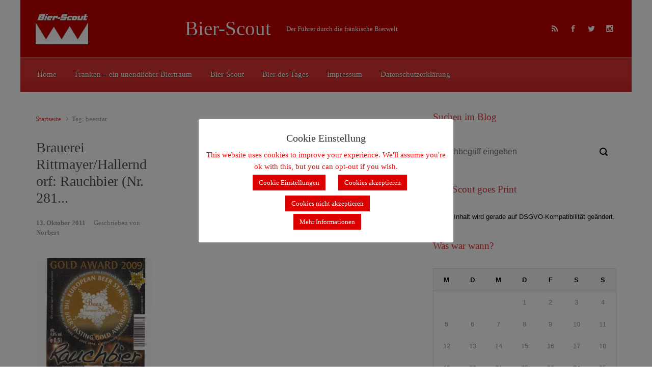

--- FILE ---
content_type: text/html; charset=UTF-8
request_url: https://bier-scout.de/tag/beerstar/
body_size: 11445
content:

    <!DOCTYPE html>
<html itemscope="itemscope" itemtype="http://schema.org/WebPage"lang="de-DE">
    <head>
        <meta charset="UTF-8"/>
        <meta name="viewport" content="width=device-width, initial-scale=1.0"/>
        <meta http-equiv="X-UA-Compatible" content="IE=edge"/>
		<title>beerstar &#8211; Bier-Scout</title>
<link rel='dns-prefetch' href='//s.w.org' />
<link rel="alternate" type="application/rss+xml" title="Bier-Scout &raquo; Feed" href="https://bier-scout.de/feed/" />
<link rel="alternate" type="application/rss+xml" title="Bier-Scout &raquo; Kommentar-Feed" href="https://bier-scout.de/comments/feed/" />
<link rel="alternate" type="application/rss+xml" title="Bier-Scout &raquo; beerstar Schlagwort-Feed" href="https://bier-scout.de/tag/beerstar/feed/" />
		<script type="text/javascript">
			window._wpemojiSettings = {"baseUrl":"https:\/\/s.w.org\/images\/core\/emoji\/13.0.1\/72x72\/","ext":".png","svgUrl":"https:\/\/s.w.org\/images\/core\/emoji\/13.0.1\/svg\/","svgExt":".svg","source":{"concatemoji":"https:\/\/bier-scout.de\/wp-includes\/js\/wp-emoji-release.min.js"}};
			!function(e,a,t){var n,r,o,i=a.createElement("canvas"),p=i.getContext&&i.getContext("2d");function s(e,t){var a=String.fromCharCode;p.clearRect(0,0,i.width,i.height),p.fillText(a.apply(this,e),0,0);e=i.toDataURL();return p.clearRect(0,0,i.width,i.height),p.fillText(a.apply(this,t),0,0),e===i.toDataURL()}function c(e){var t=a.createElement("script");t.src=e,t.defer=t.type="text/javascript",a.getElementsByTagName("head")[0].appendChild(t)}for(o=Array("flag","emoji"),t.supports={everything:!0,everythingExceptFlag:!0},r=0;r<o.length;r++)t.supports[o[r]]=function(e){if(!p||!p.fillText)return!1;switch(p.textBaseline="top",p.font="600 32px Arial",e){case"flag":return s([127987,65039,8205,9895,65039],[127987,65039,8203,9895,65039])?!1:!s([55356,56826,55356,56819],[55356,56826,8203,55356,56819])&&!s([55356,57332,56128,56423,56128,56418,56128,56421,56128,56430,56128,56423,56128,56447],[55356,57332,8203,56128,56423,8203,56128,56418,8203,56128,56421,8203,56128,56430,8203,56128,56423,8203,56128,56447]);case"emoji":return!s([55357,56424,8205,55356,57212],[55357,56424,8203,55356,57212])}return!1}(o[r]),t.supports.everything=t.supports.everything&&t.supports[o[r]],"flag"!==o[r]&&(t.supports.everythingExceptFlag=t.supports.everythingExceptFlag&&t.supports[o[r]]);t.supports.everythingExceptFlag=t.supports.everythingExceptFlag&&!t.supports.flag,t.DOMReady=!1,t.readyCallback=function(){t.DOMReady=!0},t.supports.everything||(n=function(){t.readyCallback()},a.addEventListener?(a.addEventListener("DOMContentLoaded",n,!1),e.addEventListener("load",n,!1)):(e.attachEvent("onload",n),a.attachEvent("onreadystatechange",function(){"complete"===a.readyState&&t.readyCallback()})),(n=t.source||{}).concatemoji?c(n.concatemoji):n.wpemoji&&n.twemoji&&(c(n.twemoji),c(n.wpemoji)))}(window,document,window._wpemojiSettings);
		</script>
		<style type="text/css">
img.wp-smiley,
img.emoji {
	display: inline !important;
	border: none !important;
	box-shadow: none !important;
	height: 1em !important;
	width: 1em !important;
	margin: 0 .07em !important;
	vertical-align: -0.1em !important;
	background: none !important;
	padding: 0 !important;
}
</style>
	<link rel='stylesheet' id='wp-block-library-css'  href='https://bier-scout.de/wp-includes/css/dist/block-library/style.min.css' type='text/css' media='all' />
<link rel='stylesheet' id='crp-style-rounded-thumbs-css'  href='https://bier-scout.de/wp-content/plugins/contextual-related-posts/css/rounded-thumbs.min.css' type='text/css' media='all' />
<style id='crp-style-rounded-thumbs-inline-css' type='text/css'>

			.crp_related.crp-rounded-thumbs a {
			  width: 150px;
			  height: 150px;
			  text-decoration: none;
			}
			.crp_related.crp-rounded-thumbs img {
			  max-width: 150px;
			  margin: auto;
			}
			.crp_related.crp-rounded-thumbs .crp_title {
			  width: 100%;
			}
			
</style>
<link rel='stylesheet' id='cookie-law-info-css'  href='https://bier-scout.de/wp-content/plugins/cookie-law-info/legacy/public/css/cookie-law-info-public.css' type='text/css' media='all' />
<link rel='stylesheet' id='cookie-law-info-gdpr-css'  href='https://bier-scout.de/wp-content/plugins/cookie-law-info/legacy/public/css/cookie-law-info-gdpr.css' type='text/css' media='all' />
<link rel='stylesheet' id='dashicons-css'  href='https://bier-scout.de/wp-includes/css/dashicons.min.css' type='text/css' media='all' />
<link rel='stylesheet' id='post-views-counter-frontend-css'  href='https://bier-scout.de/wp-content/plugins/post-views-counter/css/frontend.min.css' type='text/css' media='all' />
<link rel='stylesheet' id='evolve-bootstrap-css'  href='https://bier-scout.de/wp-content/themes/evolve/assets/css/bootstrap.min.css' type='text/css' media='all' />
<link rel='stylesheet' id='evolve-fw-css'  href='https://bier-scout.de/wp-content/themes/evolve/assets/css/fw-all.min.css' type='text/css' media='all' />
<link rel='stylesheet' id='evolve-style-css'  href='https://bier-scout.de/wp-content/themes/evolve/style.css' type='text/css' media='all' />
<style id='evolve-style-inline-css' type='text/css'>
 .navbar-nav .nav-link:focus, .navbar-nav .nav-link:hover, .navbar-nav .active > .nav-link, .navbar-nav .nav-link.active, .navbar-nav .nav-link.show, .navbar-nav .show > .nav-link, .navbar-nav li.menu-item.current-menu-item > a, .navbar-nav li.menu-item.current-menu-parent > a, .navbar-nav li.menu-item.current-menu-ancestor > a, .navbar-nav li a:hover, .navbar-nav li:hover > a, .navbar-nav li:hover, .social-media-links a:hover { color: #492fb1; } .content { background-color: #ffffff; } .content { padding-top: 2rem; padding-bottom: 0rem; } .navbar-nav .dropdown-menu { background-color: #dd3333; } .navbar-nav .dropdown-item:focus, .navbar-nav .dropdown-item:hover { background: none; } .menu-header, .sticky-header { background-color: #dd3333; background: -webkit-gradient(linear, left top, left bottom, color-stop(50%, #dd3333 ), to( #d12727 )); background: -o-linear-gradient(top, ##dd3333 50%, #d12727 100%); background: linear-gradient(to bottom, #dd3333 50%, #d12727 100%); border-color: #d12727; -webkit-box-shadow: 0 1px 0 rgba(255, 255, 255, .2) inset, 0 0 2px rgba(255, 255, 255, .2) inset, 0 0 10px rgba(0, 0, 0, .1) inset, 0 1px 2px rgba(0, 0, 0, .1); box-shadow: 0 1px 0 rgba(255, 255, 255, .2) inset, 0 0 2px rgba(255, 255, 255, .2) inset, 0 0 10px rgba(0, 0, 0, .1) inset, 0 1px 2px rgba(0, 0, 0, .1); text-shadow: 0 1px 0 rgba(0, 0, 0, .8); } .header-v1 .header-search .form-control:focus, .sticky-header .header-search .form-control:focus { background-color: #d12727; } .footer { background: transparent; } .header-search .form-control, .header-search .form-control:focus, .header-search .form-control::placeholder { color: #ffffff; } body { font-size: 1rem; font-family: Roboto; font-weight: 300; color: #212529; } #website-title, #website-title a { font-size: 39px; font-family: Metrophobic; font-weight: 400; color: #ffffff; } #tagline { font-size: 13px; font-family: Roboto; font-weight: 400; color: #ffffff; } .post-title, .post-title a, .blog-title { font-size: 28px; font-family: Roboto; font-weight: 400; color: #51545C; } .posts.card-columns .post-title a, .posts.card-columns .post-title { font-size: 1.5rem; line-height: 2rem; } .post-content { font-size: 16px; font-family: Roboto; font-weight: 400; color: #333; } body{ color:#333; } #sticky-title { font-size: 28px; font-family: Roboto; font-weight: 400; color: #ffffff; } .page-nav a, .navbar-nav .nav-link, .navbar-nav .dropdown-item, .navbar-nav .dropdown-menu, .menu-header, .header-wrapper .header-search, .sticky-header, .navbar-toggler { font-size: 15px; font-family: Roboto; font-weight: 400; color: #ffffff; } .widget-title, .widget-title a.rsswidget { font-size: 19px; font-family: Roboto; font-weight: 400; color: #dd3333; } .widget-content, .aside, .aside a { font-size: 13px; font-family: Verdana, Geneva, sans-serif; font-weight: 400; color: #000000; }.widget-content, .widget-content a, .widget-content .tab-holder .news-list li .post-holder a, .widget-content .tab-holder .news-list li .post-holder .meta{ color:#000000; } h1 { font-size: 46px; font-family: Roboto; font-weight: 400; color: #333; } h2 { font-size: 40px; font-family: Roboto; font-weight: 400; color: #333; } h3 { font-size: 34px; font-family: Roboto; font-weight: 400; color: #333; } h4 { font-size: 27px; font-family: Roboto; font-weight: 400; color: #333; } h5 { font-size: 20px; font-family: Roboto; font-weight: 400; color: #333; } h6 { font-size: 14px; font-family: Roboto; font-weight: 400; color: #333; } #copyright, #copyright a { font-size: .7rem; font-family: Roboto; font-weight: 300; color: #999999; } #backtotop { right: 2rem; } .widget-content { background: none; border: none; -webkit-box-shadow: none; box-shadow: none; } .widget::before { -webkit-box-shadow: none; box-shadow: none; } a, .page-link, .page-link:hover, code, .widget_calendar tbody a, .page-numbers.current { color: #dd3333; } .breadcrumb-item:last-child, .breadcrumb-item+.breadcrumb-item::before, .widget a, .post-meta, .post-meta a, .navigation a, .post-content .number-pagination a:link, #wp-calendar td, .no-comment, .comment-meta, .comment-meta a, blockquote, .price del { color: #999999; } a:hover { color: #f14747; } .header { padding-top: 25px; padding-bottom: 25px; } .header.container { padding-left: 30px; padding-right: 30px; } .page-nav ul > li, .navbar-nav > li { padding: 0 10px; } .custom-header {	background-image: url(https://bier-scout.de/wp-content/uploads/2015/12/cropped-cropped-Hintergrund-Franken1.jpg); background-position: center top; background-repeat: repeat; position: relative; background-size: none; width: 100%; height: 100%; } .footer { background: url(https://bier-scout.de/wp-content/uploads/2015/12/cropped-Hintergrund-Franken1-2.jpg) center top no-repeat; border-bottom: 0; background-size: cover; width: 100%; } .social-media-links a { color: #ffffff; } .social-media-links .icon { height: x-large; width: x-large; } .header-block { background-color: #dd3333; background: -o-radial-gradient(circle, #dd3333, #ce2424); background: radial-gradient(circle, #dd3333, #ce2424); background-repeat: no-repeat; } .btn, a.btn, button, .button, .widget .button, input#submit, input[type=submit], .post-content a.btn, .woocommerce .button { background: #000000; background-image: -webkit-gradient( linear, left bottom, left top, from(#a50909), to(#000000) ); background-image: -o-linear-gradient( bottom, #a50909, #000000 ); background-image: linear-gradient( to top, #a50909, #000000 ); color: #f4f4f4; text-shadow: none; border-color: #ffffff; border-radius: 0; border-width: 2pxpx; border-style: solid; -webkit-box-shadow: 0 2px 0 transparent; box-shadow: 0 2px 0 transparent; } .btn:hover, a.btn:hover, button:hover, .button:hover, .widget .button:hover, input#submit:hover, input[type=submit]:hover, .carousel-control-button:hover, .header-wrapper .woocommerce-menu .btn:hover { color: #ffffff; border-color: #313a43; background: #dd3333; background-image: -webkit-gradient( linear, left bottom, left top, from( #313a43 ), to( #dd3333 ) ); background-image: -o-linear-gradient( bottom, #313a43, #dd3333 ); background-image: linear-gradient( to top, #313a43, #dd3333 ); -webkit-box-shadow: 0 2px 0 #313a43; box-shadow: 0 2px 0 #313a43; border-width: 2pxpx; border-style: solid; } input[type=text], input[type=email], input[type=url], input[type=password], input[type=file], input[type=tel], textarea, select, .form-control, .form-control:focus, .select2-container--default .select2-selection--single, a.wpml-ls-item-toggle, .wpml-ls-sub-menu a { background-color: #fcfcfc; border-color: #fcfcfc; color: #888888; } .custom-checkbox .custom-control-input:checked~.custom-control-label::before, .custom-radio .custom-control-input:checked~.custom-control-label::before, .nav-pills .nav-link.active, .dropdown-item.active, .dropdown-item:active, .woocommerce-store-notice, .comment-author .fn .badge-primary, .widget.woocommerce .count, .woocommerce-review-link, .woocommerce .onsale, .stars a:hover, .stars a.active { background: #492fb1; } .form-control:focus, .input-text:focus, input[type=text]:focus, input[type=email]:focus, input[type=url]:focus, input[type=password]:focus, input[type=file]:focus, input[type=tel]:focus, textarea:focus, .page-link:focus, select:focus { border-color: transparent; box-shadow: 0 0 .7rem rgba(73, 47, 177, 0.9); } .custom-control-input:focus~.custom-control-label::before { box-shadow: 0 0 0 1px #fff, 0 0 0 0.2rem  rgba(73, 47, 177, 0.25); } .btn.focus, .btn:focus { box-shadow: 0 0 0 0.2rem rgba(73, 47, 177, 0.25); } :focus { outline-color: rgba(73, 47, 177, 0.25); } code { border-left-color: #492fb1; } @media (min-width: 992px), (min-width: 1200px), (min-width: 1260px) and (max-width: 1198.98px) { .container, #wrapper { width: 100%; max-width: 1200px; } .posts.card-deck > .card { min-width: calc(33.333333% - 30px); max-width: calc(33.333333% - 30px); } .posts.card-deck > .card.p-4 { min-width: calc(33.333333% - 2rem); max-width: calc(33.333333% - 2rem); }} @media (max-width: 991.98px) { .posts.card-deck > .card { min-width: calc(50% - 30px); max-width: calc(50% - 30px); } .posts.card-deck > .card.p-4 { min-width: calc(50% - 2rem); max-width: calc(50% - 2rem); }} @media (min-width: 768px) { .sticky-header { width: 100%; left: 0; right: 0; margin: 0 auto; z-index: 99999; } .page-nav, .header-wrapper .main-menu { padding-top: 8px; padding-bottom: 8px; } #website-title { margin: 0; } a:hover .link-effect, a:focus .link-effect { -webkit-transform: translateY(-100%); -ms-transform: translateY(-100%); transform: translateY(-100%); } .posts.card-columns { -webkit-column-count: 3; column-count: 3; } .header-v1 .social-media-links li:last-child a { padding-right: 0; }} @media (max-width: 767.98px) { .navbar-nav .menu-item-has-children ul li .dropdown-toggle { padding-bottom: .7rem; } .navbar-nav .menu-item-has-children .dropdown-menu { margin-top: 0; } .page-nav ul li, .page-nav ul, .navbar-nav li, .navbar-nav, .navbar-nav .dropdown-menu, .navbar-toggler { border-color: #d12727; } .navbar-toggler, .page-nav ul li, .page-nav ul, .navbar-nav li, .navbar-nav, .navbar-nav .dropdown-menu { background: #d52b2b; } .posts.card-deck > .card { min-width: calc(100% - 30px); max-width: 100%; } .posts.card-deck > .card.p-4 { min-width: calc(100% - 2rem); max-width: 100%; }} @media (min-width: 576px) {} @media (max-width: 575.98px) { .posts.card-columns { -webkit-column-count: 1; column-count: 1; } .header-v1 .search-form .form-control { background-color: #d52b2b; }}
</style>
<script type='text/javascript' src='https://bier-scout.de/wp-includes/js/jquery/jquery.min.js' id='jquery-core-js'></script>
<script type='text/javascript' src='https://bier-scout.de/wp-includes/js/jquery/jquery-migrate.min.js' id='jquery-migrate-js'></script>
<script type='text/javascript' id='cookie-law-info-js-extra'>
/* <![CDATA[ */
var Cli_Data = {"nn_cookie_ids":[],"cookielist":[],"non_necessary_cookies":[],"ccpaEnabled":"","ccpaRegionBased":"","ccpaBarEnabled":"","strictlyEnabled":["necessary","obligatoire"],"ccpaType":"gdpr","js_blocking":"","custom_integration":"","triggerDomRefresh":"","secure_cookies":""};
var cli_cookiebar_settings = {"animate_speed_hide":"500","animate_speed_show":"500","background":"#ffffff","border":"#b1a6a6c2","border_on":"","button_1_button_colour":"#dd0000","button_1_button_hover":"#b10000","button_1_link_colour":"#fff","button_1_as_button":"1","button_1_new_win":"","button_2_button_colour":"#dd0000","button_2_button_hover":"#b10000","button_2_link_colour":"#ffffff","button_2_as_button":"1","button_2_hidebar":"","button_3_button_colour":"#dd0000","button_3_button_hover":"#b10000","button_3_link_colour":"#fff","button_3_as_button":"1","button_3_new_win":"","button_4_button_colour":"#dd0000","button_4_button_hover":"#b10000","button_4_link_colour":"#ffffff","button_4_as_button":"1","button_7_button_colour":"#61a229","button_7_button_hover":"#4e8221","button_7_link_colour":"#fff","button_7_as_button":"1","button_7_new_win":"","font_family":"inherit","header_fix":"1","notify_animate_hide":"1","notify_animate_show":"","notify_div_id":"#cookie-law-info-bar","notify_position_horizontal":"right","notify_position_vertical":"top","scroll_close":"","scroll_close_reload":"1","accept_close_reload":"","reject_close_reload":"","showagain_tab":"1","showagain_background":"#fff","showagain_border":"#000","showagain_div_id":"#cookie-law-info-again","showagain_x_position":"100px","text":"#ff0000","show_once_yn":"","show_once":"10000","logging_on":"","as_popup":"","popup_overlay":"1","bar_heading_text":"Cookie Einstellung","cookie_bar_as":"popup","popup_showagain_position":"bottom-right","widget_position":"left"};
var log_object = {"ajax_url":"https:\/\/bier-scout.de\/wp-admin\/admin-ajax.php"};
/* ]]> */
</script>
<script type='text/javascript' src='https://bier-scout.de/wp-content/plugins/cookie-law-info/legacy/public/js/cookie-law-info-public.js' id='cookie-law-info-js'></script>
<link rel="https://api.w.org/" href="https://bier-scout.de/wp-json/" /><link rel="alternate" type="application/json" href="https://bier-scout.de/wp-json/wp/v2/tags/665" /><link rel="EditURI" type="application/rsd+xml" title="RSD" href="https://bier-scout.de/xmlrpc.php?rsd" />
<link rel="wlwmanifest" type="application/wlwmanifest+xml" href="https://bier-scout.de/wp-includes/wlwmanifest.xml" /> 
<meta name="generator" content="WordPress 5.6.6" />
<meta name="generator" content="Redux 4.5.10" /><style type="text/css">.recentcomments a{display:inline !important;padding:0 !important;margin:0 !important;}</style><style type="text/css" id="custom-background-css">
body.custom-background { background-color: #ffffff; }
</style>
	<link rel="icon" href="https://bier-scout.de/wp-content/uploads/2015/12/cropped-Hintergrund-Franken1-1-32x32.jpg" sizes="32x32" />
<link rel="icon" href="https://bier-scout.de/wp-content/uploads/2015/12/cropped-Hintergrund-Franken1-1-192x192.jpg" sizes="192x192" />
<link rel="apple-touch-icon" href="https://bier-scout.de/wp-content/uploads/2015/12/cropped-Hintergrund-Franken1-1-180x180.jpg" />
<meta name="msapplication-TileImage" content="https://bier-scout.de/wp-content/uploads/2015/12/cropped-Hintergrund-Franken1-1-270x270.jpg" />
				<style type="text/css" id="c4wp-checkout-css">
					.woocommerce-checkout .c4wp_captcha_field {
						margin-bottom: 10px;
						margin-top: 15px;
						position: relative;
						display: inline-block;
					}
				</style>
							<style type="text/css" id="c4wp-v3-lp-form-css">
				.login #login, .login #lostpasswordform {
					min-width: 350px !important;
				}
				.wpforms-field-c4wp iframe {
					width: 100% !important;
				}
			</style>
			    </head>
<body class="archive tag tag-beerstar tag-665 custom-background" itemscope="itemscope" itemtype="http://schema.org/WebPage">
<a class="btn screen-reader-text sr-only sr-only-focusable"
   href="#primary">Zum Hauptinhalt springen</a>

<div id="wrapper"><div class="header-block"></div><header class="header-v1 header-wrapper" role="banner" itemscope="itemscope" itemtype="http://schema.org/WPHeader">
    <div class="header-pattern">

		<div class="custom-header">
        <div class="header container">
            <div class="row align-items-center justify-content-between">

				<div class="col order-1 order-md-3">
        <ul class="social-media-links ml-md-3 float-md-right">

			
                <li><a target="_blank" href="http://bier-scout.de/feed/rss/" data-toggle="tooltip"
                       data-placement="bottom"
                       title="RSS-Feed"><svg class="icon icon-rss" aria-hidden="true" role="img"> <use xlink:href="https://bier-scout.de/wp-content/themes/evolve/assets/images/icons.svg#icon-rss"></use> </svg></a>
                </li>

			
                <li><a target="_blank" href="https://www.facebook.com/DasBierDesTages/?ref=hl" data-toggle="tooltip"
                       data-placement="bottom"
                       title="Facebook"><svg class="icon icon-facebook" aria-hidden="true" role="img"> <use xlink:href="https://bier-scout.de/wp-content/themes/evolve/assets/images/icons.svg#icon-facebook"></use> </svg></a>
                </li>

			
                <li><a target="_blank" href="https://www.twitter.com/dasbierdestages" data-toggle="tooltip"
                       data-placement="bottom"
                       title="Twitter"><svg class="icon icon-twitter" aria-hidden="true" role="img"> <use xlink:href="https://bier-scout.de/wp-content/themes/evolve/assets/images/icons.svg#icon-twitter"></use> </svg></a>
                </li>

			
                <li><a target="_blank" href="https://www.instagram.com/bier_des_tages/" data-toggle="tooltip"
                       data-placement="bottom"
                       title="Instagram"><svg class="icon icon-instagram" aria-hidden="true" role="img"> <use xlink:href="https://bier-scout.de/wp-content/themes/evolve/assets/images/icons.svg#icon-instagram"></use> </svg></a>
                </li>

			
        </ul>
		</div><div class='col-md-3 order-2 order-md-1 header-logo-container pr-md-0'><a href=https://bier-scout.de><img alt='Bier-Scout' src=https://bier-scout.de/wp-content/uploads/2015/12/Logo_klein.jpg /></a></div><div class="col col-lg-auto order-2"><div class="row align-items-center"><div class="col-12 col-md-auto order-1"><h4 id="website-title"><a href="https://bier-scout.de">Bier-Scout</a>
    </h4></div><div class="col order-2 order-md-2"><div id="tagline">Der F&uuml;hrer durch die fr&auml;nkische Bierwelt</div></div></div><!-- .row .align-items-center --></div><!-- .col .order-2 -->
            </div><!-- .row .align-items-center -->
        </div><!-- .header .container -->

		</div><!-- .custom-header -->
    </div><!-- .header-pattern -->

    <div class="menu-header">
        <div class="container">
            <div class="row align-items-md-center">

				<nav class="navbar navbar-expand-md main-menu mr-auto col-12 col-sm"><button class="navbar-toggler" type="button" data-toggle="collapse" data-target="#primary-menu" aria-controls="primary-menu" aria-expanded="false" aria-label="Primär">
                                    <svg class="icon icon-menu" aria-hidden="true" role="img"> <use xlink:href="https://bier-scout.de/wp-content/themes/evolve/assets/images/icons.svg#icon-menu"></use> </svg>
                                    </button>
                                <div id="primary-menu" class="collapse navbar-collapse" data-hover="dropdown" data-animations="fadeInUp fadeInDown fadeInDown fadeInDown"><ul id="menu-menue1" class="navbar-nav mr-auto"><li itemscope="itemscope" itemtype="https://www.schema.org/SiteNavigationElement" id="menu-item-9260" class="menu-item menu-item-type-custom menu-item-object-custom menu-item-home menu-item-9260 nav-item"><a href="http://bier-scout.de" class="nav-link"><span class="link-effect" data-hover="Home">Home</span></a></li>
<li itemscope="itemscope" itemtype="https://www.schema.org/SiteNavigationElement" id="menu-item-155" class="menu-item menu-item-type-post_type menu-item-object-page menu-item-155 nav-item"><a href="https://bier-scout.de/franken-ein-unendlicher-biertraum/" class="nav-link"><span class="link-effect" data-hover="Franken – ein unendlicher Biertraum">Franken – ein unendlicher Biertraum</span></a></li>
<li itemscope="itemscope" itemtype="https://www.schema.org/SiteNavigationElement" id="menu-item-156" class="menu-item menu-item-type-post_type menu-item-object-page menu-item-156 nav-item"><a href="https://bier-scout.de/event-calender/bier-scout/" class="nav-link"><span class="link-effect" data-hover="Bier-Scout">Bier-Scout</span></a></li>
<li itemscope="itemscope" itemtype="https://www.schema.org/SiteNavigationElement" id="menu-item-166" class="menu-item menu-item-type-post_type menu-item-object-page menu-item-166 nav-item"><a href="https://bier-scout.de/bier-des-tages/" class="nav-link"><span class="link-effect" data-hover="Bier des Tages">Bier des Tages</span></a></li>
<li itemscope="itemscope" itemtype="https://www.schema.org/SiteNavigationElement" id="menu-item-157" class="menu-item menu-item-type-post_type menu-item-object-page menu-item-157 nav-item"><a href="https://bier-scout.de/impressum/" class="nav-link"><span class="link-effect" data-hover="Impressum">Impressum</span></a></li>
<li itemscope="itemscope" itemtype="https://www.schema.org/SiteNavigationElement" id="menu-item-10881" class="menu-item menu-item-type-post_type menu-item-object-page menu-item-privacy-policy menu-item-10881 nav-item"><a href="https://bier-scout.de/datenschutzerklaerung/" class="nav-link"><span class="link-effect" data-hover="Datenschutzerklärung">Datenschutzerklärung</span></a></li>
</ul></div></nav>
            </div><!-- .row .align-items-center -->
        </div><!-- .container -->
    </div><!-- .menu-header -->
</header><!-- .header-v1 --><div class="header-block"></div><div class="content"><div class="container"><div class="row"><div id="primary" class="col-sm-12 col-md-8"><nav aria-label="Breadcrumb"><ol class="breadcrumb"><li class="breadcrumb-item"><a class="home" href="https://bier-scout.de">Startseite</a></li><li class="breadcrumb-item active">Tag: beerstar</li></ul></nav><div class="posts card-deck">
<article id="post-9029" class="post-9029 post type-post status-publish format-standard has-post-thumbnail hentry category-oberfranken category-rauchbier tag-beerstar tag-bierstern tag-hallerndorf tag-rauchbier tag-rittmayerh card" itemscope="itemscope"
         itemtype="http://schema.org/Article">

	<h2 class="post-title" itemprop="name"><a href="https://bier-scout.de/brauerei-rittmayerhallerndorf-rauchbier-nr-281/" rel="bookmark">Brauerei Rittmayer/Hallerndorf: Rauchbier (Nr. 281...</a></h2><div class="row post-meta align-items-center"><div class="col author vcard"><a href="https://bier-scout.de/brauerei-rittmayerhallerndorf-rauchbier-nr-281/"><span class="published updated" itemprop="datePublished" pubdate>13. Oktober 2011</span></a>Geschrieben von <a class="url fn" href="https://bier-scout.de/author/admin/" title="Alle Beiträge von Norbert anzeigen">Norbert</a></div><!-- .col .author .vcard --></div><!-- .row .post-meta .align-items-top -->
    <div class="post-content" itemprop="description">

		<div class="thumbnail-post"><img width="186" height="330" src="https://bier-scout.de/wp-content/uploads/2017/04/295777_263372453704018_391740912_n.jpg" class="d-block w-100 wp-post-image" alt="" loading="lazy" itemprop="image" srcset="https://bier-scout.de/wp-content/uploads/2017/04/295777_263372453704018_391740912_n.jpg 541w, https://bier-scout.de/wp-content/uploads/2017/04/295777_263372453704018_391740912_n-338x600.jpg 338w" sizes="(max-width: 186px) 100vw, 186px" /><div class="mask"><a class="link w-100" href="https://bier-scout.de/brauerei-rittmayerhallerndorf-rauchbier-nr-281/"><div class="icon icon-portfolio-link"></div></a></div></div><p>Wenn man über die fränkische Biervielfalt redet, dann muss man einen Biertyp erwähnen, der sozusagen als urfränkisch gilt. Nun ja, speziell als ur-bambergerisch, auch wenn es nicht nur in Bamberg gebraut wird: Das Rauchbier. Rauchbier = Bamberg und Bamberg = Rauchbier, so lautet einfach gesagt die Gleichung. Kein Wunder also, wenn das beste Rauchbier aus [&hellip;]</p>

    </div><!-- .post-content -->


    <div class="row post-meta post-meta-footer align-items-top">

		<div class="col"><svg class="icon icon-category" aria-hidden="true" role="img"> <use xlink:href="https://bier-scout.de/wp-content/themes/evolve/assets/images/icons.svg#icon-category"></use> </svg><a href="https://bier-scout.de/category/oberfranken/" rel="category tag">Oberfranken</a>, <a href="https://bier-scout.de/category/rauchbier/" rel="category tag">Rauchbier</a></div><!-- .col -->
            <div class="col-md-6 comment-count">

				<svg class="icon icon-comment" aria-hidden="true" role="img"> <use xlink:href="https://bier-scout.de/wp-content/themes/evolve/assets/images/icons.svg#icon-comment"></use> </svg><a href="https://bier-scout.de/brauerei-rittmayerhallerndorf-rauchbier-nr-281/#respond">Kommentieren</a>
            </div><!-- .col .comment-count -->

		
    </div><!-- .row .post-meta .post-meta-footer .align-items-top -->


    <div class="card-body p-0">
        <a class="btn btn-sm" href="https://bier-scout.de/brauerei-rittmayerhallerndorf-rauchbier-nr-281/">
			Weiterlesen        </a>
    </div>


</article><!-- .post -->

</div><!-- .posts .card-columns/.card-deck -->
<nav aria-label="Navigation"
     class="navigation">

	
</nav><!-- .row .navigation --></div><!-- #primary 2222222222-->
<aside id="secondary" class="aside col-sm-12 col-md-4">

	<div id="search-2" class="widget widget_search"><div class="widget-content"><div class="widget-before-title"><div class="widget-title-background"></div><h3 class="widget-title">Suchen im Blog</h3></div>
<form action="https://bier-scout.de" method="get" class="search-form">
    <label>
        <input type="text" tabindex="3" name="s" class="form-control"
               placeholder="Suchbegriff eingeben"/>

		<svg class="icon icon-search" aria-hidden="true" role="img"> <use xlink:href="https://bier-scout.de/wp-content/themes/evolve/assets/images/icons.svg#icon-search"></use> </svg>
        <button class="search-button" tabindex="4" type="submit"></button>
    </label>
</form>

</div></div><div id="text-2" class="widget widget_text"><div class="widget-content"><div class="widget-before-title"><div class="widget-title-background"></div><h3 class="widget-title">Bier-Scout goes Print</h3></div>			<div class="textwidget">Dieser Inhalt wird gerade auf DSGVO-Kompatibilität geändert.</div>
		</div></div><div id="text-4" class="widget widget_text"><div class="widget-content">			<div class="textwidget">
</div>
		</div></div><div id="calendar-2" class="widget widget_calendar"><div class="widget-content"><div class="widget-before-title"><div class="widget-title-background"></div><h3 class="widget-title">Was war wann?</h3></div><div id="calendar_wrap" class="calendar_wrap"><table id="wp-calendar" class="wp-calendar-table">
	<caption>Januar 2026</caption>
	<thead>
	<tr>
		<th scope="col" title="Montag">M</th>
		<th scope="col" title="Dienstag">D</th>
		<th scope="col" title="Mittwoch">M</th>
		<th scope="col" title="Donnerstag">D</th>
		<th scope="col" title="Freitag">F</th>
		<th scope="col" title="Samstag">S</th>
		<th scope="col" title="Sonntag">S</th>
	</tr>
	</thead>
	<tbody>
	<tr>
		<td colspan="3" class="pad">&nbsp;</td><td>1</td><td>2</td><td>3</td><td>4</td>
	</tr>
	<tr>
		<td>5</td><td>6</td><td>7</td><td>8</td><td>9</td><td>10</td><td>11</td>
	</tr>
	<tr>
		<td>12</td><td>13</td><td>14</td><td>15</td><td>16</td><td>17</td><td>18</td>
	</tr>
	<tr>
		<td>19</td><td>20</td><td>21</td><td>22</td><td>23</td><td>24</td><td>25</td>
	</tr>
	<tr>
		<td>26</td><td>27</td><td>28</td><td>29</td><td id="today">30</td><td>31</td>
		<td class="pad" colspan="1">&nbsp;</td>
	</tr>
	</tbody>
	</table><nav aria-label="Vorherige und nächste Monate" class="wp-calendar-nav">
		<span class="wp-calendar-nav-prev"><a href="https://bier-scout.de/2024/04/">&laquo; Apr</a></span>
		<span class="pad">&nbsp;</span>
		<span class="wp-calendar-nav-next">&nbsp;</span>
	</nav></div></div></div>
		<div id="recent-posts-2" class="widget widget_recent_entries"><div class="widget-content">
		<div class="widget-before-title"><div class="widget-title-background"></div><h3 class="widget-title">Neueste Beiträge</h3></div>
		<ul>
											<li>
					<a href="https://bier-scout.de/alles-gute-zum-geburtstag-liebes-reinheitsgebot/">Alles Gute zum Geburtstag, liebes Reinheitsgebot</a>
									</li>
											<li>
					<a href="https://bier-scout.de/liebes-reinheitsgebot/">Liebes Reinheitsgebot &#8230;</a>
									</li>
											<li>
					<a href="https://bier-scout.de/klosterbraeu-bamberg-bamberger-kellerbier-nr-2086/">Klosterbräu/Bamberg: Bamberger Kellerbier (Nr. 2086)</a>
									</li>
											<li>
					<a href="https://bier-scout.de/waldschatz-braeu-erbshausen-cipi-kellerpils-citra-nr-2085/">Waldschatz Bräu/Erbshausen: Cipi Kellerpils Citra  (Nr. 2085)</a>
									</li>
											<li>
					<a href="https://bier-scout.de/libertus-craft-brewing-untererthal-roter-franke-nr-2084/">Libertus Craft Brewing/Untererthal: Roter Franke (Nr. 2084)</a>
									</li>
					</ul>

		</div></div><div id="recent-comments-2" class="widget widget_recent_comments"><div class="widget-content"><div class="widget-before-title"><div class="widget-title-background"></div><h3 class="widget-title">Neueste Kommentare</h3></div><ul id="recentcomments"></ul></div></div>
</aside><!-- #secondary --></div><!-- .row --></div><!-- .container --></div><!-- .content --><footer class="footer" itemscope="itemscope" itemtype="http://schema.org/WPFooter" role="contentinfo"><div class="container"><div class="footer-widgets"><div class="row"><div class="col-sm-12 col-md-6"><div id="archives-4" class="widget widget_archive"><div class="widget-content"><div class="widget-before-title"><div class="widget-title-background"></div><h3 class="widget-title">Archive</h3></div>		<label class="screen-reader-text" for="archives-dropdown-4">Archive</label>
		<select id="archives-dropdown-4" name="archive-dropdown">
			
			<option value="">Monat auswählen</option>
				<option value='https://bier-scout.de/2024/04/'> April 2024 &nbsp;(1)</option>
	<option value='https://bier-scout.de/2021/04/'> April 2021 &nbsp;(1)</option>
	<option value='https://bier-scout.de/2018/08/'> August 2018 &nbsp;(3)</option>
	<option value='https://bier-scout.de/2018/07/'> Juli 2018 &nbsp;(1)</option>
	<option value='https://bier-scout.de/2018/05/'> Mai 2018 &nbsp;(7)</option>
	<option value='https://bier-scout.de/2018/04/'> April 2018 &nbsp;(6)</option>
	<option value='https://bier-scout.de/2018/03/'> März 2018 &nbsp;(7)</option>
	<option value='https://bier-scout.de/2018/02/'> Februar 2018 &nbsp;(5)</option>
	<option value='https://bier-scout.de/2018/01/'> Januar 2018 &nbsp;(1)</option>
	<option value='https://bier-scout.de/2017/12/'> Dezember 2017 &nbsp;(11)</option>
	<option value='https://bier-scout.de/2017/11/'> November 2017 &nbsp;(3)</option>
	<option value='https://bier-scout.de/2017/10/'> Oktober 2017 &nbsp;(2)</option>
	<option value='https://bier-scout.de/2017/09/'> September 2017 &nbsp;(2)</option>
	<option value='https://bier-scout.de/2017/08/'> August 2017 &nbsp;(5)</option>
	<option value='https://bier-scout.de/2017/07/'> Juli 2017 &nbsp;(2)</option>
	<option value='https://bier-scout.de/2017/06/'> Juni 2017 &nbsp;(5)</option>
	<option value='https://bier-scout.de/2017/05/'> Mai 2017 &nbsp;(5)</option>
	<option value='https://bier-scout.de/2017/04/'> April 2017 &nbsp;(10)</option>
	<option value='https://bier-scout.de/2017/03/'> März 2017 &nbsp;(8)</option>
	<option value='https://bier-scout.de/2017/02/'> Februar 2017 &nbsp;(5)</option>
	<option value='https://bier-scout.de/2017/01/'> Januar 2017 &nbsp;(7)</option>
	<option value='https://bier-scout.de/2016/12/'> Dezember 2016 &nbsp;(10)</option>
	<option value='https://bier-scout.de/2016/11/'> November 2016 &nbsp;(7)</option>
	<option value='https://bier-scout.de/2016/10/'> Oktober 2016 &nbsp;(5)</option>
	<option value='https://bier-scout.de/2016/09/'> September 2016 &nbsp;(8)</option>
	<option value='https://bier-scout.de/2016/08/'> August 2016 &nbsp;(6)</option>
	<option value='https://bier-scout.de/2016/07/'> Juli 2016 &nbsp;(4)</option>
	<option value='https://bier-scout.de/2016/06/'> Juni 2016 &nbsp;(4)</option>
	<option value='https://bier-scout.de/2016/05/'> Mai 2016 &nbsp;(8)</option>
	<option value='https://bier-scout.de/2016/04/'> April 2016 &nbsp;(7)</option>
	<option value='https://bier-scout.de/2016/03/'> März 2016 &nbsp;(7)</option>
	<option value='https://bier-scout.de/2016/02/'> Februar 2016 &nbsp;(7)</option>
	<option value='https://bier-scout.de/2016/01/'> Januar 2016 &nbsp;(10)</option>
	<option value='https://bier-scout.de/2015/12/'> Dezember 2015 &nbsp;(27)</option>
	<option value='https://bier-scout.de/2015/11/'> November 2015 &nbsp;(30)</option>
	<option value='https://bier-scout.de/2015/10/'> Oktober 2015 &nbsp;(31)</option>
	<option value='https://bier-scout.de/2015/09/'> September 2015 &nbsp;(30)</option>
	<option value='https://bier-scout.de/2015/08/'> August 2015 &nbsp;(31)</option>
	<option value='https://bier-scout.de/2015/07/'> Juli 2015 &nbsp;(31)</option>
	<option value='https://bier-scout.de/2015/06/'> Juni 2015 &nbsp;(30)</option>
	<option value='https://bier-scout.de/2015/05/'> Mai 2015 &nbsp;(31)</option>
	<option value='https://bier-scout.de/2015/04/'> April 2015 &nbsp;(30)</option>
	<option value='https://bier-scout.de/2015/03/'> März 2015 &nbsp;(31)</option>
	<option value='https://bier-scout.de/2015/02/'> Februar 2015 &nbsp;(28)</option>
	<option value='https://bier-scout.de/2015/01/'> Januar 2015 &nbsp;(31)</option>
	<option value='https://bier-scout.de/2014/12/'> Dezember 2014 &nbsp;(31)</option>
	<option value='https://bier-scout.de/2014/11/'> November 2014 &nbsp;(30)</option>
	<option value='https://bier-scout.de/2014/10/'> Oktober 2014 &nbsp;(31)</option>
	<option value='https://bier-scout.de/2014/09/'> September 2014 &nbsp;(30)</option>
	<option value='https://bier-scout.de/2014/08/'> August 2014 &nbsp;(31)</option>
	<option value='https://bier-scout.de/2014/07/'> Juli 2014 &nbsp;(31)</option>
	<option value='https://bier-scout.de/2014/06/'> Juni 2014 &nbsp;(30)</option>
	<option value='https://bier-scout.de/2014/05/'> Mai 2014 &nbsp;(31)</option>
	<option value='https://bier-scout.de/2014/04/'> April 2014 &nbsp;(30)</option>
	<option value='https://bier-scout.de/2014/03/'> März 2014 &nbsp;(31)</option>
	<option value='https://bier-scout.de/2014/02/'> Februar 2014 &nbsp;(28)</option>
	<option value='https://bier-scout.de/2014/01/'> Januar 2014 &nbsp;(33)</option>
	<option value='https://bier-scout.de/2013/12/'> Dezember 2013 &nbsp;(5)</option>
	<option value='https://bier-scout.de/2013/09/'> September 2013 &nbsp;(1)</option>
	<option value='https://bier-scout.de/2012/02/'> Februar 2012 &nbsp;(7)</option>
	<option value='https://bier-scout.de/2012/01/'> Januar 2012 &nbsp;(31)</option>
	<option value='https://bier-scout.de/2011/12/'> Dezember 2011 &nbsp;(31)</option>
	<option value='https://bier-scout.de/2011/11/'> November 2011 &nbsp;(30)</option>
	<option value='https://bier-scout.de/2011/10/'> Oktober 2011 &nbsp;(31)</option>
	<option value='https://bier-scout.de/2011/09/'> September 2011 &nbsp;(30)</option>
	<option value='https://bier-scout.de/2011/08/'> August 2011 &nbsp;(31)</option>
	<option value='https://bier-scout.de/2011/07/'> Juli 2011 &nbsp;(31)</option>
	<option value='https://bier-scout.de/2011/06/'> Juni 2011 &nbsp;(30)</option>
	<option value='https://bier-scout.de/2011/05/'> Mai 2011 &nbsp;(31)</option>
	<option value='https://bier-scout.de/2011/04/'> April 2011 &nbsp;(30)</option>
	<option value='https://bier-scout.de/2011/03/'> März 2011 &nbsp;(31)</option>
	<option value='https://bier-scout.de/2011/02/'> Februar 2011 &nbsp;(28)</option>
	<option value='https://bier-scout.de/2011/01/'> Januar 2011 &nbsp;(23)</option>
	<option value='https://bier-scout.de/2000/01/'> Januar 2000 &nbsp;(6)</option>

		</select>

<script type="text/javascript">
/* <![CDATA[ */
(function() {
	var dropdown = document.getElementById( "archives-dropdown-4" );
	function onSelectChange() {
		if ( dropdown.options[ dropdown.selectedIndex ].value !== '' ) {
			document.location.href = this.options[ this.selectedIndex ].value;
		}
	}
	dropdown.onchange = onSelectChange;
})();
/* ]]> */
</script>
			</div></div><div id="meta-2" class="widget widget_meta"><div class="widget-content"><div class="widget-before-title"><div class="widget-title-background"></div><h3 class="widget-title">Meta</h3></div>
		<ul>
						<li><a href="https://bier-scout.de/wp-login.php">Anmelden</a></li>
			<li><a href="https://bier-scout.de/feed/">Feed der Einträge</a></li>
			<li><a href="https://bier-scout.de/comments/feed/">Kommentare-Feed</a></li>

			<li><a href="https://de.wordpress.org/">WordPress.org</a></li>
		</ul>

		</div></div></div></div></div><div class="row"><div class="col custom-footer"><p id="copyright"><span class="credits"><a href="http://theme4press.com/evolve-multipurpose-wordpress-theme/">evolve</a> theme by Theme4Press&nbsp;&nbsp;&bull;&nbsp;&nbsp;Powered by <a href="http://wordpress.org">WordPress</a></span></p></div></div></div><!-- .container --></footer><!-- .footer --><a href="#" id="backtotop" class="btn" role="button">&nbsp;</a></div><!-- #wrapper --><!--googleoff: all--><div id="cookie-law-info-bar" data-nosnippet="true"><h5 class="cli_messagebar_head">Cookie Einstellung</h5><span>This website uses cookies to improve your experience. We'll assume you're ok with this, but you can opt-out if you wish. <br />
<a role='button' class="medium cli-plugin-button cli-plugin-main-button cli_settings_button" style="margin:5px 20px 5px 20px">Cookie Einstellungen</a><a role='button' data-cli_action="accept" id="cookie_action_close_header" class="medium cli-plugin-button cli-plugin-main-button cookie_action_close_header cli_action_button wt-cli-accept-btn" style="margin:5px">Cookies akzeptieren</a> <br />
<a role='button' id="cookie_action_close_header_reject" class="medium cli-plugin-button cli-plugin-main-button cookie_action_close_header_reject cli_action_button wt-cli-reject-btn" data-cli_action="reject">Cookies nicht akzeptieren</a><br />
<a href="https://bier-scout.de/datenschutzerklaerung/" id="CONSTANT_OPEN_URL" target="_blank" class="medium cli-plugin-button cli-plugin-main-link">Mehr Informationen</a></span></div><div id="cookie-law-info-again" data-nosnippet="true"><span id="cookie_hdr_showagain">Privacy &amp; Cookies Policy</span></div><div class="cli-modal" data-nosnippet="true" id="cliSettingsPopup" tabindex="-1" role="dialog" aria-labelledby="cliSettingsPopup" aria-hidden="true">
  <div class="cli-modal-dialog" role="document">
	<div class="cli-modal-content cli-bar-popup">
		  <button type="button" class="cli-modal-close" id="cliModalClose">
			<svg class="" viewBox="0 0 24 24"><path d="M19 6.41l-1.41-1.41-5.59 5.59-5.59-5.59-1.41 1.41 5.59 5.59-5.59 5.59 1.41 1.41 5.59-5.59 5.59 5.59 1.41-1.41-5.59-5.59z"></path><path d="M0 0h24v24h-24z" fill="none"></path></svg>
			<span class="wt-cli-sr-only">Schließen</span>
		  </button>
		  <div class="cli-modal-body">
			<div class="cli-container-fluid cli-tab-container">
	<div class="cli-row">
		<div class="cli-col-12 cli-align-items-stretch cli-px-0">
			<div class="cli-privacy-overview">
				<h4>Privacy Overview</h4>				<div class="cli-privacy-content">
					<div class="cli-privacy-content-text">This website uses cookies to improve your experience while you navigate through the website. Out of these cookies, the cookies that are categorized as necessary are stored on your browser as they are essential for the working of basic functionalities of the website. We also use third-party cookies that help us analyze and understand how you use this website. These cookies will be stored in your browser only with your consent. You also have the option to opt-out of these cookies. But opting out of some of these cookies may have an effect on your browsing experience.</div>
				</div>
				<a class="cli-privacy-readmore" aria-label="Mehr anzeigen" role="button" data-readmore-text="Mehr anzeigen" data-readless-text="Weniger anzeigen"></a>			</div>
		</div>
		<div class="cli-col-12 cli-align-items-stretch cli-px-0 cli-tab-section-container">
												<div class="cli-tab-section">
						<div class="cli-tab-header">
							<a role="button" tabindex="0" class="cli-nav-link cli-settings-mobile" data-target="necessary" data-toggle="cli-toggle-tab">
								Necessary							</a>
															<div class="wt-cli-necessary-checkbox">
									<input type="checkbox" class="cli-user-preference-checkbox"  id="wt-cli-checkbox-necessary" data-id="checkbox-necessary" checked="checked"  />
									<label class="form-check-label" for="wt-cli-checkbox-necessary">Necessary</label>
								</div>
								<span class="cli-necessary-caption">immer aktiv</span>
													</div>
						<div class="cli-tab-content">
							<div class="cli-tab-pane cli-fade" data-id="necessary">
								<div class="wt-cli-cookie-description">
									Necessary cookies are absolutely essential for the website to function properly. This category only includes cookies that ensures basic functionalities and security features of the website. These cookies do not store any personal information.								</div>
							</div>
						</div>
					</div>
																	<div class="cli-tab-section">
						<div class="cli-tab-header">
							<a role="button" tabindex="0" class="cli-nav-link cli-settings-mobile" data-target="non-necessary" data-toggle="cli-toggle-tab">
								Non-necessary							</a>
															<div class="cli-switch">
									<input type="checkbox" id="wt-cli-checkbox-non-necessary" class="cli-user-preference-checkbox"  data-id="checkbox-non-necessary" checked='checked' />
									<label for="wt-cli-checkbox-non-necessary" class="cli-slider" data-cli-enable="Aktiviert" data-cli-disable="Deaktiviert"><span class="wt-cli-sr-only">Non-necessary</span></label>
								</div>
													</div>
						<div class="cli-tab-content">
							<div class="cli-tab-pane cli-fade" data-id="non-necessary">
								<div class="wt-cli-cookie-description">
									Any cookies that may not be particularly necessary for the website to function and is used specifically to collect user personal data via analytics, ads, other embedded contents are termed as non-necessary cookies. It is mandatory to procure user consent prior to running these cookies on your website.								</div>
							</div>
						</div>
					</div>
										</div>
	</div>
</div>
		  </div>
		  <div class="cli-modal-footer">
			<div class="wt-cli-element cli-container-fluid cli-tab-container">
				<div class="cli-row">
					<div class="cli-col-12 cli-align-items-stretch cli-px-0">
						<div class="cli-tab-footer wt-cli-privacy-overview-actions">
						
															<a id="wt-cli-privacy-save-btn" role="button" tabindex="0" data-cli-action="accept" class="wt-cli-privacy-btn cli_setting_save_button wt-cli-privacy-accept-btn cli-btn">SPEICHERN &amp; AKZEPTIEREN</a>
													</div>
						
					</div>
				</div>
			</div>
		</div>
	</div>
  </div>
</div>
<div class="cli-modal-backdrop cli-fade cli-settings-overlay"></div>
<div class="cli-modal-backdrop cli-fade cli-popupbar-overlay"></div>
<!--googleon: all--><link rel='stylesheet' id='evolve-animate-css'  href='https://bier-scout.de/wp-content/themes/evolve/assets/css/animate.min.css' type='text/css' media='all' />
<script type='text/javascript' id='main-js-extra'>
/* <![CDATA[ */
var evolve_js_local_vars = {"theme_url":"https:\/\/bier-scout.de\/wp-content\/themes\/evolve","main_menu":"1","buttons_effect":"animated pulse","scroll_to_top":"1"};
/* ]]> */
</script>
<script type='text/javascript' src='https://bier-scout.de/wp-content/themes/evolve/assets/js/main.min.js' id='main-js'></script>
<script type='text/javascript' src='https://bier-scout.de/wp-content/themes/evolve/assets/fonts/fontawesome/font-awesome-all.min.js' id='evolve-font-awesome-js'></script>
<script type='text/javascript' src='https://bier-scout.de/wp-content/themes/evolve/assets/fonts/fontawesome/font-awesome-shims.min.js' id='evolve-font-awesome-shims-js'></script>
<script type='text/javascript' src='https://bier-scout.de/wp-includes/js/wp-embed.min.js' id='wp-embed-js'></script>

</body>
</html>